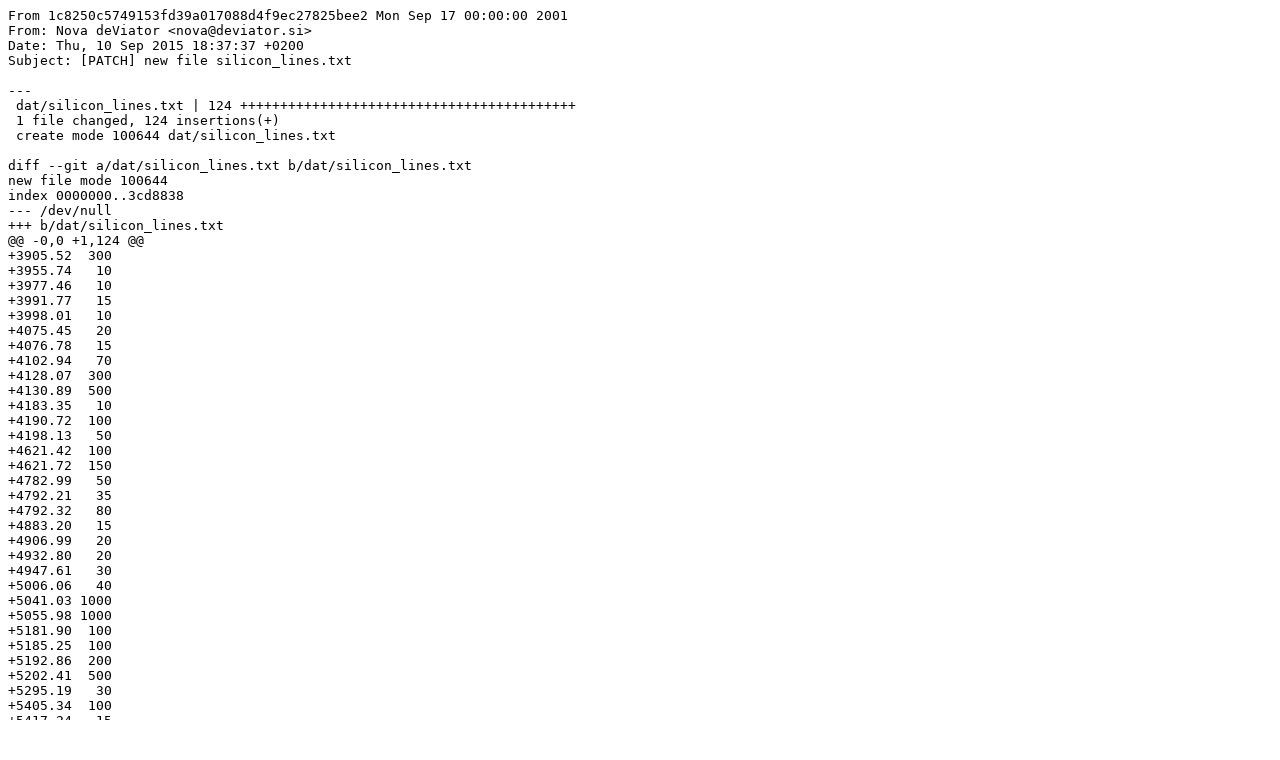

--- FILE ---
content_type: text/plain; charset=utf-8
request_url: https://git.tmp.si/luka/IF3Si/commit/1c8250c5749153fd39a017088d4f9ec27825bee2.patch
body_size: 1998
content:
From 1c8250c5749153fd39a017088d4f9ec27825bee2 Mon Sep 17 00:00:00 2001
From: Nova deViator <nova@deviator.si>
Date: Thu, 10 Sep 2015 18:37:37 +0200
Subject: [PATCH] new file silicon_lines.txt

---
 dat/silicon_lines.txt | 124 ++++++++++++++++++++++++++++++++++++++++++
 1 file changed, 124 insertions(+)
 create mode 100644 dat/silicon_lines.txt

diff --git a/dat/silicon_lines.txt b/dat/silicon_lines.txt
new file mode 100644
index 0000000..3cd8838
--- /dev/null
+++ b/dat/silicon_lines.txt
@@ -0,0 +1,124 @@
+3905.52  300
+3955.74   10
+3977.46   10
+3991.77   15
+3998.01   10
+4075.45   20
+4076.78   15
+4102.94   70
+4128.07  300
+4130.89  500
+4183.35   10
+4190.72  100
+4198.13   50
+4621.42  100
+4621.72  150
+4782.99   50
+4792.21   35
+4792.32   80
+4883.20   15
+4906.99   20
+4932.80   20
+4947.61   30
+5006.06   40
+5041.03 1000
+5055.98 1000
+5181.90  100
+5185.25  100
+5192.86  200
+5202.41  500
+5295.19   30
+5405.34  100
+5417.24   15
+5428.92   15
+5432.89   15
+5438.62  100
+5447.26   20
+5454.49   15
+5456.45  100
+5466.43  500
+5466.87  500
+5469.21  100
+5493.23   40
+5496.45  200
+5517.54   35
+5540.74  100
+5576.66  150
+5622.22   30
+5632.97  100
+5639.48  200
+5645.61   90
+5660.66  150
+5665.55   80
+5669.56 1000
+5681.44   30
+5684.48  120
+5688.81  300
+5690.43  100
+5701.11   90
+5701.37  200
+5706.37  100
+5708.40  160
+5747.67   45
+5753.63   45
+5754.22   45
+5762.98   45
+5772.15   70
+5780.38   70
+5785.73   30
+5793.07   90
+5794.90   30
+5797.86  100
+5800.47  150
+5806.74  200
+5827.80   30
+5846.13   50
+5867.48   10
+5868.40  300
+5873.76   40
+5915.22  150
+5948.55  200
+5957.56  500
+5978.93  500
+6067.45   10
+6080.06   20
+6086.67   10
+6125.02   90
+6131.57   85
+6131.85   90
+6142.49  100
+6145.02  100
+6155.13  160
+6237.32  160
+6238.29   40
+6243.81  125
+6244.47  125
+6254.19  180
+6331.95   45
+6347.10 1000
+6371.36 1000
+6526.61   45
+6527.20   45
+6555.46   45
+6660.52   50
+6665.00   15
+6671.88  100
+6699.38   20
+6717.04   50
+6721.85  100
+6741.64   30
+6750.28   20
+6818.45   30
+6829.82   50
+6848.57   30
+6976.52   80
+7003.57  180
+7005.88  180
+7017.28   30
+7017.65   90
+7034.90  250
+7164.69   70
+7165.55  200
+7184.89   70
+7193.58   65
+7193.90   30
